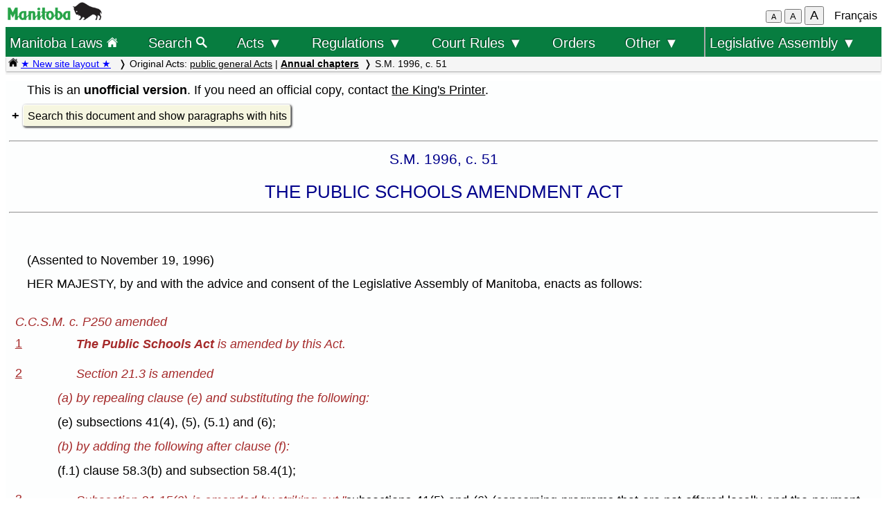

--- FILE ---
content_type: text/html; charset=UTF-8
request_url: https://web2.gov.mb.ca/laws/statutes/1996/c05196e.php
body_size: 41112
content:
<!DOCTYPE html>
<html lang="en">
<head>
	<meta charset="UTF-8">
	<link rel="shortcut icon" type="image/x-icon" href="../../common/images/manitoba.ico">
	<meta name="viewport" content="width=device-width, initial-scale=1">
	<meta name="google" content="notranslate">
	<meta name="description" content="">
	<meta name="keywords" content="">
	<meta name="dcterms.title" content="S.M. 1996, c. 51"> 
	<meta name="dcterms.publisher" content="King's Printer of Manitoba">
	<meta name="dcterms.creator" content="Manitoba Justice">
	<meta name="dcterms.language" title="ISO639-1" content="en">
		<link rel="stylesheet" type="text/css" href="../../common/css/content2.css?v=3">	
	<link rel="stylesheet" type="text/css" href="../../common/css/laws4.css?v=3">
		<title>S.M. 1996, c. 51</title>
	<script src="../../common/js/common.js?v=3"></script>
	<script src="../../common/js/w3.js"></script>
	<style>
		a{color:black;}
	</style>
	<style media="print" id="print-size"></style>
<!-- end of header.all -->
<meta name="ActEn" content="The Public Schools Amendment Act, S.M. 1996, c. 51">
<meta name="category" content="Statutes of Manitoba 1996">
<title>The Public Schools Amendment Act</title>
</head>
<body onload="show_map_link();">
<!-- robots content="noindex, nofollow" -->
<div class="access-links sr-only">
	<a title="top" rel="header navigation" accesskey="0" href="#topmenu"></a>
	<a title="main menu" rel="header navigation" accesskey="1" href="#topmenu">Top menu</a>
		<a rel="content navigation" accesskey="2" href="#mainTocSummary">Table of Contents</a>		<a rel="main body navigation" accesskey="3" href="#content">Main content</a>
		<a rel="footer navigation" accesskey="4" href="#footer">Footer</a>
		<a accesskey="6"  onclick="vPos('c05196f.php')"> </a>
		<a href="c05196f.php" rel="switch language" accesskey="5">French</a>
	</div>
<!-- start of header -->
<div class="hdr" id="topmenu">
  <div class="hdr-left">
	<a href="https://www.manitoba.ca/index.html" title="Manitoba government home page"><img class="bp-logo" src="../../common/images/mb-logo.png" alt="Manitoba Government home page"></a>
  </div>
	<div class="hdr-center">
	<span class="s1_2em"></span>
	</div>
  <div class="hdr-right">
	<span id="resizeBttns">
		<button type="button" id="fontdown" title="decrease font size" onclick="fontdown()">A</button> 
		<button type="button" id="fontreg" title="normal font size" onclick="fontreg()">A</button> 
		<button type="button" id="fontup" title="increase font size" onclick="fontup()">A</button>
	&nbsp;</span>
	<a id="lang" href="c05196f.php">Français</a>
  </div>
</div>
<!-- </header> -->
<header class="sticky-hdr">
	<nav class="top-nav">
		<!-- collapsed menu button for small viewport -->
		<ul class="nav-right">
			<li>
				<a title="Manitoba government home page" class="topnav-toplink" href="../../index.php">Manitoba Laws <img alt="home page icon" src="../../common/images/home(wh).png" height="16"></a>
			</li>
			<li class="menubar">
				<a href="javascript:void(0);" class="menu-icon" onclick="toggleOn()" style="padding-top: 6px"><span style="color:white; font-size: 2rem;">&equiv;</span></a> 
				<a href="javascript:void(0);" class="menu-close-icon" onclick="toggleOff()" style="padding-top: 5px"><span style="color:white; font-size: 1.6rem;">X</span></a> 
			</li>
			<li class="fullmenu">
				<a class="topnav-toplink" title = "Search Manitoba Laws" href="../../search3.php">Search <img alt="magnifying glass icon" src="../../common/images/search(wh).png" height="16"></a>
			</li>
			<li class="dropdown fullmenu">
				<button type="button" class="dropdown__title" aria-expanded="false" aria-controls="acts_menu" onclick="submenu('acts_menu')">
				  Acts &#9660;
				</button>
				<ul class="dropdown__menu" id="acts_menu">
					<li><p class="menu_title">Consolidated Acts</p>
						<a href="../../statutes/index_ccsm.php" title="Continuing Consolidation of the Statutes of Manitoba">C.C.S.M. Acts</a>
						<a href="../../statutes/index_muni.php">Municipal Acts</a>
						<a href="../../statutes/index_priv.php">Private Acts</a>
					</li>
					<li class="divider"></li>
					<li><p class="menu_title">Original Acts:</p>
						<a href="../../statutes/index_chap.php">Annual chapters</a>
						<a href="../../statutes/index_public.php">Public (non-CCSM) Acts</a></li>
					<li class="divider"></li>
					<li><p class="menu_title">Re-enacted Statutes:</p>
						<a href="../../statutes/index_reccsm.php">R.S.M. 1987 and 1988 (CCSM Acts)</a>
						<a href="../../statutes/index_re1987s.php">R.S.M. 1987 (Supplement)</a>
						<a href="../../statutes/index_repriv.php">R.S.M. 1990 (Private Acts)</a></li>
					<li class="divider"></li>
					<li><a href="../../statutes/index_procs.php">Proclamations</a></li>
					<li class="divider"></li>
<!--					<li><a href="../../statutes/index_patent.php">Letters Patent</a></li>
					<li class="divider"></li> -->
					<li><a href="../../whats_new.php">What's new (site&nbsp;improvements)</a></li>
					<li class="divider2"></li>
				</ul>
			</li>
			<li class="dropdown fullmenu">
				<button type="button" class="dropdown__title" aria-expanded="false" aria-controls="regs_menu" onclick="submenu('regs_menu')">
				  Regulations &#9660;
				</button>
				<ul class="dropdown__menu" id="regs_menu">
					<li>
						<p class="menu_title">Consolidated regulations:</p>
						<a title="current consolidated regulations under C.C.S.M. Acts" href="../../regs/index.php">under all Acts</a>
						<a title="current regulations under non-CCSM Acts" href="../../regs/index_nonccsm.php">under non-CCSM Acts</a> 
					</li>
					<li class="divider"></li>
					<li>
						<p class="menu_title">Original regulations:</p>
						<a title="new and amending regulations (unconsolidated)" href="../../regs/index_annual.php">from 2000 to 2026</a>
					</li>
					<li class="divider"></li>
					<li>
						<p class="menu_title">Prescribed Forms</p>
						<a title="court forms" href="../../rules/forms_e.php">Court forms</a>
						<a title="other prescribed forms" href="../../regs/index_forms.php">Other prescribed forms</a>
					</li>
					<li class="divider"></li>
					<li><a href="../../whats_new.php">What's new (site&nbsp;improvements)</a></li>
				</ul>
			</li>
			<li class="dropdown fullmenu">
				<button type="button" class="dropdown__title" aria-expanded="false" aria-controls="rules_menu" onclick="submenu('rules_menu')">
				  Court Rules &#9660;
				</button>
				<ul class="dropdown__menu" id="rules_menu">
					<li class="divider"></li>
					<li><p class="menu_title">Court of Appeal:</p>
						<a title="civil court of appeal rules" href="../../regs/current/555-88r.php?lang=en">civil rules</a>
<!--						<a title="criminal court of appeal rules" href="https://laws-lois.justice.gc.ca/eng/regulations/SI-92-106/page-1.html">criminal rules (SI-92-106)</a> -->
						<a title="criminal court of appeal rules" href="https://www.manitobacourts.mb.ca/site/assets/files/1137/mbca_criminal_appeal_rules.pdf">criminal rules (SI-92-106)</a>
					</li>
					<li class="divider"></li>
					<li><p class="menu_title">Court of King's Bench:</p>
						<a title="civil court rules" href="../../regs/current/553-88.php?lang=en">civil rules</a>
						<a title="criminal court rules" href="https://laws.justice.gc.ca/eng/regulations/SI-2016-34/page-1.html">criminal rules (SI-2016-34)</a>
					</li>
					<li class="divider"></li>
					<li><p class="menu_title">Provincial Court:</p>
						<a title="Provincial Court Family Rules" href="../../regs/current/087-88r.php?lang=en">family rules</a>
					</li>
					<li class="divider"></li>
					<li>
						<p class="menu_title">Related links:</p>
						<a href="../../rules/forms_e.php">Court forms</a>
					</li>
					<li>
						<a href="https://www.manitobacourts.mb.ca">Manitoba Courts website</a>
					</li>
				</ul>
			<li class="fullmenu">
				<a class="top-menu-link" href="../../statutes/index_orders.php">Orders</a>
			</li>
			<li class="dropdown fullmenu">
				<button type="button" class="dropdown__title" aria-expanded="false" aria-controls="others_menu" onclick="submenu('others_menu')">
				  Other &#9660;
				</button>
				<ul class="dropdown__menu" id="others_menu">			
					<li><p class="menu_title">Proclamations:</p>
						<a href="../../statutes/index_procs.php">Acts</a>
						<a href="../../statutes/index_crown.php">Crown</a>
					</li>
					<li class="divider"></li>
<!--					<li><a href="../../statutes/index_patent.php">Letters patent</a></li> -->
					<li class="patent">
						<p class="menu_title"><a href="../../statutes/index_patent.php">Letters patent</a></p>
					</li>
				</ul>
			</li>
			<li class="dropdown fullmenu last-item">
				<button type="button" class="dropdown__title" aria-expanded="false" aria-controls="bills_menu" onclick="submenu('bills_menu')">
				 Legislative Assembly &#9660;
				</button>
				<ul class="dropdown__menu" id="bills_menu">
					<li><p class="menu_title">Current session:</p>
						<a title="current session bills" href="/bills/sess/index.php">Bills</a>
						<a title="current session bill status" href="https://www.gov.mb.ca/legislature/business/billstatus.pdf">Bill status</a>
					</li>
					<li class="divider"></li>
					<li>
						<a class="magnify" href="/bills/search/search.php">Search in bills</a>
					</li>
					<li class="divider"></li>
					<li>
						<a href="https://www.gov.mb.ca/legislature/index.html">Legislative Assembly website</a>
					</li>
				</ul>
			</li>
		</ul>
<!--	</div> -->
	</nav>
	<div class="breadcrumb-container sticky-crumbs">
		<ol class="left breadcrumb">
<!--		<li><a title="Manitoba government home page" href="https://www.manitoba.ca"><img src="../../common/images/home(bk).png" width="14" height="14"></a></li>
		<li><a title="Manitoba government home page" href="https://www.manitoba.ca"><img src="../../common/images/manitoba.ico" height="14"></a></li>  -->
		<li><a title="Manitoba Laws home page" href="../../index.php"><img alt="home page icon" src="../../common/images/home(bk).png" height="14"></a> 
		<a style="color:blue" title="what's new" href="../../whats_new.php">&#9733; New site layout &#9733;</a> </li>
			<li>Original Acts: <a href="../../statutes/index_public.php">public general Acts</a> | <b><a href="../../statutes/index_chap.php">Annual chapters</a></b></li><li>S.M. 1996, c. 51</li>
        </ol>
	</div>
</header>
<main id="main">


<!-- /robots -->
<div class="content" id="content">

<!-- <style onload="sessionFont()"> </style> -->

<p>This is an <b>unofficial version</b>. If you need an official copy, contact <a href="//manitoba.ca/kingsprinter">the King's Printer</a>.</p>
<div>
	<details>
		<summary><a class="light3">Search this document and show paragraphs with hits</a></summary>
		<div>
			<form method="get" action="../_display2.php">
			  <label for="choice">Match: </label>
			  <select name="p"  id="choice" style="font-size: 0.9em;" >
			  <option selected value="">any of the words
			  <option  value="2">all of the words
			  <option  value="1">exact phrase
			  </select><br>
			  <input type="hidden" name="f" value="1996/c05196e.php">
			  <label for="find">Search: </label>
			  <input type="text" id="find" style="font-size:0.9em;" size="48" name="query" value="">
			  <input type="submit" value="Search" style="font-size:1em;">
			</form>
			<p class="notice single">You can use wild cards:
			<p class="notice single ind_1">'*' allows for 0 or more characters (eg. ceas* will match 'cease', 'ceased', 'ceasing' and 'ceases')
			<p class="notice single ind_1">'?' allows for 0 or 1 character (eg. cease? will match 'cease', 'ceases' and 'ceased', but not 'ceasing')
			<p class="notice single">This search is not case sensitive.</p>
		</div>
	</details>
</div><hr>
<p class="chapter">S.M. 1996, c. 51</p>
<p class="title">THE PUBLIC SCHOOLS AMENDMENT ACT</p>
<hr><table><tr>
    <td class="left">&nbsp;
</table> 
<p>(Assented to November 19, 1996) 
<p>HER MAJESTY, by and with the advice and consent of the Legislative Assembly of Manitoba, enacts as follows: 
<p class="secheadingi"><a name="1"></a>C.C.S.M. c. P250 amended
<p class="inst"><a href="c05196f.php#1">1</a></p><p class="up1tabi"><i> <b>The Public Schools Act</b> is amended by this Act.</i> <a name="2"></a></p>
<p class="inst"><a href="c05196f.php#2">2</a></p><p class="up1tabi"><i> Section 21.3 is amended</i> 
<p class="ind1"><i>(a)&nbsp;by repealing clause (e) and substituting the following:</i> 
<p class="ind1">(e)&nbsp;subsections 41(4), (5), (5.1) and (6); 
<p class="ind1"><i>(b)&nbsp;by adding the following after clause (f):</i> 
<p class="ind1"><a name="3"></a>(f.1)&nbsp;clause&nbsp;58.3(b) and subsection 58.4(1); 
<p class="inst"><a href="c05196f.php#3">3</a></p><p class="up1tabi"><i> Subsection 21.15(6) is amended by striking out "</i>subsections 41(5) and (6) (concerning programs that are not offered locally and the payment of costs) apply<i>"</i> <i>and substituting "</i>the home school division shall pay a fee to the francophone school division in an amount prescribed by regulation<i>".</i> <a name="4"></a></p>
<p class="inst"><a href="c05196f.php#4">4</a></p><p class="up1tabi"><i> </i>               <i>Section 21.34 is amended</i> 
<p class="ind1"><i>(a)&nbsp;in clause (b), by adding "</i>for pupils who reside within the boundaries of the francophone school division,<i>" before "</i>payments<i>";</i> 
<p class="ind1"><a name="5"></a><i>(b)&nbsp;in clause (c), by striking out "</i>residual costs by the pupil's home division as required by subsections&nbsp;41(5) and (6)<i>" and substituting "</i>fees by the pupil's home school division as prescribed by regulation<i>";</i> 
<p class="inst"><a href="c05196f.php#5">5</a></p><p class="up1tabi"><i> Section 21.43 is amended by adding the following after clause (g):</i> 
<p class="ind1"><a name="6"></a>(g.1)&nbsp;for the purposes of subsection 21.15(6) and clause 21.34(c), prescribing fees a home school division must pay the francophone school division for non-resident pupils; 
<p class="inst"><a href="c05196f.php#6">6(1)</a></p><p class="up1tabi"><i> </i>                    <i>Clause 41(1)(s) is repealed.</i> <a name="6(2)"></a></p>
<p class="inst"><a href="c05196f.php#6(2)">6(2)</a></p><p class="up1tabi"><i> Subsection 41(1) is amended by adding the following after clause (t):</i> 
<p class="ind1">(u)&nbsp;cooperate with schools to develop courses, programs and instructional materials, subject to the approval of the minister; 
<p class="ind1">(v)&nbsp;provide to school advisory councils, local school committees and school committees any information that is reasonably necessary for their operation; 
<p class="ind1">(w)&nbsp;provide the minister, at the times and in the form and manner he or she determines, such information as the minister may require; 
<p class="ind1">(x)&nbsp;on an annual basis, report to the residents of the school division or school district, or in the case of the francophone school division, to parents of pupils who attend schools operated by it, any results of assessments of the effectiveness of educational programs; 
<p class="ind1">(y)&nbsp;comply with directives of the minister; 
<p class="ind1"><a name="6(3)"></a>(z)&nbsp;ensure that each school in the school division or school district prepares an annual school plan. 
<p class="inst"><a href="c05196f.php#6(3)">6(3)</a></p><p class="up1tabi"><i> </i>        <i>The following is added after subsection&nbsp;41(5):</i> 
<p class="secheading"><a name="41(5.1)"></a>Transfer of pupil where program offered locally
<p><a name="6(4)"></a><a href="c05196f.php#41(5.1)">41(5.1)</a></p><p class="up1tab"> Where a resident pupil attends a program at a school in another school division and that program is offered by the home school division, the home school division shall pay a pupil transfer fee to the other school division in accordance with the regulations. 
<p class="inst"><a href="c05196f.php#6(4)">6(4)</a></p><p class="up1tabi"><i> Subsection 41(6) is repealed and the following is substituted:</i> 
<p class="secheading"><a name="41(6)"></a>Regulations
<p><a href="c05196f.php#41(6)">41(6)</a></p><p class="up1tab"> The Lieutenant Governor in Council may make regulations 
<p class="ind1">(a)&nbsp;for the purposes of subsection (5), providing for the manner of calculating residual costs; and  
<p class="ind1"><a name="6(5)"></a>(b)&nbsp;for the purposes of subsection (5.1), providing for the manner of calculating pupil transfer fees. 
<p class="inst"><a href="c05196f.php#6(5)">6(5)</a></p><p class="up1tabi"><i> </i>        <i>Subsection 41(8) is repealed and the following is substituted:</i> 
<p class="secheading"><a name="41(8)"></a>Appointment of auditor
<p><a href="c05196f.php#41(8)">41(8)</a></p><p class="up1tab"> Each school board shall annually appoint an auditor to carry out the duties of an auditor under this Act with respect to the school division or school district. 
<p class="secheading"><a name="41(8.1)"></a>Qualifications of auditor
<p><a href="c05196f.php#41(8.1)">41(8.1)</a></p><p class="up1tab"> The school board shall appoint as auditor a person who is entitled to practise as an accountant under the authority of an Act of the Legislature. 
<p class="secheading"><a name="41(8.2)"></a>Report name to minister
<p><a name="6(6)"></a><a href="c05196f.php#41(8.2)">41(8.2)</a></p><p class="up1tab"> The school board shall, within 40 days after appointing an auditor under subsection (8), inform the minister of the name of the auditor appointed. 
<p class="inst"><a href="c05196f.php#6(6)">6(6)</a></p><p class="up1tabi"><i> </i>                 <i>Subsection 41(10) is amended by striking out "</i>practices<i>" and substituting "</i>standards<i>".</i> <a name="6(7)"></a></p>
<p class="inst"><a href="c05196f.php#6(7)">6(7)</a></p><p class="up1tabi"><i> </i>        <i>Subsection 41(11) is repealed and the following is substituted:</i> 
<p class="secheading"><a name="41(11)"></a>Auditor's report
<p><a name="6(8)"></a><a href="c05196f.php#41(11)">41(11)</a></p><p class="up1tab"> An auditor for a school division or school district shall, not later than October 31 in each year, make a report to the school board on the annual financial statements that the auditor has examined as at the end of the preceding fiscal year. 
<p class="inst"><a href="c05196f.php#6(8)">6(8)</a></p><p class="up1tabi"><i> Subsection 41(11.1) is repealed.</i> <a name="6(9)"></a></p>
<p class="inst"><a href="c05196f.php#6(9)">6(9)</a></p><p class="up1tabi"><i> The following is added after subsection&nbsp;41(11.1):</i> 
<p class="secheading"><a name="41(11.2)"></a>Standards of the C.I.C.A.
<p><a href="c05196f.php#41(11.2)">41(11.2)</a></p><p class="up1tab"> A report made under subsection (11) shall 
<p class="ind1">(a)&nbsp;comply with the standards of the Canadian Institute of Chartered Accountants for an auditor's standard report; and 
<p class="ind1"><a name="6(10)"></a>(b)&nbsp;include the auditor's opinion as to whether the financial statements present fairly the financial position of the school division as at the end of the preceding fiscal year and the results of its operations for the preceding fiscal year, in accordance with accepted accounting principles for school divisions. 
<p class="inst"><a href="c05196f.php#6(10)">6(10)</a></p><p class="up1tabi"><i> Subsection 41(12) is repealed and the following is substituted</i>: 
<p class="secheading"><a name="41(12)"></a>Auditor's supplementary report
<p><a name="6(11)"></a><a href="c05196f.php#41(12)">41(12)</a></p><p class="up1tab"> The auditor shall submit to the school board a supplementary report on his or her examination of the annual financial statements and the report shall contain any information required by the regulations. 
<p class="inst"><a href="c05196f.php#6(11)">6(11)</a></p><p class="up1tabi"><i> Subsection 41(14) is amended by adding</i> <i>"</i>,&nbsp;in the form and manner that the minister requires,<i>" after "</i>minister<i>".</i> <a name="6(12)"></a></p>
<p class="inst"><a href="c05196f.php#6(12)">6(12)</a></p><p class="up1tabi"><i> Subsection 41(15) is repealed.</i> <a name="7"></a></p>
<p class="inst"><a href="c05196f.php#7">7</a></p><p class="up1tabi"><i> The following is added after section 41:</i> 
<p class="secheading"><a name="41.1"></a>Definition of "accumulated deficit"
<p><a href="c05196f.php#41.1">41.1(1)</a></p><p class="up1tab"> In this section, "<b>accumulated deficit</b>" means the financial position of a school division or school district where the amount by which the total of all deficits for the year and preceding years exceeds the total of all surpluses for the year and preceding years. 
<p class="secheading"><a name="41.1(2)"></a>Obligations where accumulated deficit
<p><a href="c05196f.php#41.1(2)">41.1(2)</a></p><p class="up1tab"> Where a financial statement furnished to the minister in accordance with subsection 41(14) discloses that the school division or school district has an accumulated deficit, the school board shall immediately 
<p class="ind1">(a)&nbsp;inform the minister of the accumulated deficit and the reason the accumulated deficit was incurred by the school division or school district; and 
<p class="ind1">(b)&nbsp;prepare a plan to eliminate the accumulated deficit and submit it to the minister for approval. 
<p class="secheading"><a name="41.1(3)"></a>Action by minister
<p><a href="c05196f.php#41.1(3)">41.1(3)</a></p><p class="up1tab"> Where the minister is not satisfied with the school board's plan to eliminate the accumulated deficit, the minister may 
<p class="ind1">(a)&nbsp;direct the school board to prepare a revised plan to eliminate the accumulated deficit within a period of time directed by the minister and submit it to the minister for approval; or 
<p class="ind1"><a name="8"></a>(b)&nbsp;require the school board to take such measures as the minister deems appropriate to eliminate the accumulated deficit. 
<p class="inst"><a href="c05196f.php#8">8</a></p><p class="up1tabi"><i> The following is added after section 42:</i> 
<p class="center">PUPIL FILES 
<p class="secheading"><a name="42.1"></a>Storage of information
<p><a href="c05196f.php#42.1">42.1</a></p><p class="up1tab"> Subject to the provisions of the Act and the regulations, every school board shall establish written procedures respecting the collection, storage, retrieval, and use of information respecting pupils. 
<p class="secheading"><a name="42.2"></a>Definition of "pupil file"
<p><a href="c05196f.php#42.2">42.2</a></p><p class="up1tab"> In sections 42.3 to 42.6, 58.6 and 58.9, <b>"pupil file"</b> means a record or a collection of records respecting a pupil's attendance, academic achievement and other related matters in the possession or control of a school board. 
<p class="secheading"><a name="42.3"></a>Access to pupil file
<p><a href="c05196f.php#42.3">42.3(1)</a></p><p class="up1tab"> On request, subject to subsections (2) and&nbsp;(3), a school board or a person acting on behalf of a school board shall 
<p class="ind1">(a)&nbsp;provide a parent or, if a pupil has attained the age of majority, a pupil access to the pupil's pupil file; and 
<p class="ind1">(b)&nbsp;ensure that an employee who is competent to interpret the information contained in the pupil file is available to assist the parent or the pupil. 
<p class="secheading"><a name="42.3(2)"></a>Refusal of access
<p><a href="c05196f.php#42.3(2)">42.3(2)</a></p><p class="up1tab"> A school board may refuse to provide access to all or part of a pupil file where disclosure could reasonably be expected to 
<p class="ind1">(a)&nbsp;constitute an unreasonable invasion of the privacy of a third party; 
<p class="ind1">(b)&nbsp;be detrimental to the education of the pupil; 
<p class="ind1">(c)&nbsp;cause serious physical or emotional harm to the pupil or another person; or 
<p class="ind1">(d)&nbsp;be injurious to the enforcement of an enactment or the conduct of an investigation under an enactment. 
<p class="secheading"><a name="42.3(3)"></a>Consent of adult pupil
<p><a href="c05196f.php#42.3(3)">42.3(3)</a></p><p class="up1tab"> The school board shall not disclose to a parent the pupil file of his or her child who has attained the age of majority without first obtaining the consent of the pupil. 
<p class="secheading"><a name="42.4"></a>Definition of court
<p><a href="c05196f.php#42.4">42.4(1)</a></p><p class="up1tab"> In this section,<b> "court"</b> means the Court of Queen's Bench. 
<p class="secheading"><a name="42.4(2)"></a>Appeal to court
<p><a href="c05196f.php#42.4(2)">42.4(2)</a></p><p class="up1tab"> A parent or a pupil who has attained the age of majority may appeal a school board's decision to refuse access to a pupil file by filing an application with the court within&nbsp;30 days after being notified of the refusal of access. 
<p class="secheading"><a name="42.4(3)"></a>Procedure on appeal
<p><a href="c05196f.php#42.4(3)">42.4(3)</a></p><p class="up1tab"> The court may, during the course of the proceedings, 
<p class="ind1">(a)&nbsp;order the school board to produce to the court any pupil file in the school board's possession or control; and 
<p class="ind1">(b)&nbsp;take such measures as the court considers appropriate to protect the confidentiality of records, including holding a hearing or a portion of a hearing in private or in the absence of the applicant. 
<p class="secheading"><a name="42.4(4)"></a>Order
<p><a href="c05196f.php#42.4(4)">42.4(4)</a></p><p class="up1tab"> Subject to subsection (5), the court may 
<p class="ind1">(a)&nbsp;order the school board to give the applicant access to all or part of the pupil file; and 
<p class="ind1">(b)&nbsp;make such other order as the court deems appropriate. 
<p class="secheading"><a name="42.4(5)"></a>Access refused
<p><a href="c05196f.php#42.4(5)">42.4(5)</a></p><p class="up1tab"> The court shall not order a school board to give access to any part of a pupil file to which subsection 42.3(2) applies. 
<p class="secheading"><a name="42.5"></a>Objection to information on pupil file
<p><a href="c05196f.php#42.5">42.5</a></p><p class="up1tab"> A school board shall, on request by a parent or a pupil, attach to the pupil file the parent's or pupil's written objection to, or explanation or interpretation of, any matter contained in the file. 
<p class="secheading"><a name="42.6"></a>Disclosure in good faith
<p><a name="9"></a><a href="c05196f.php#42.6">42.6</a></p><p class="up1tab"> For greater certainty, nothing in sections&nbsp;42.1 to 42.5 shall be interpreted to restrict the ability of a school board or a person acting on behalf of a school board to disclose information contained in a pupil file, provided the disclosure is made in good faith and within the scope of the duties and responsibilities of the school board or the person. 
<p class="inst"><a href="c05196f.php#9">9</a></p><p class="up1tabi"><i> </i>          <i>Subsection 48(1) is amended</i> 
<p class="ind1"><i>(a)&nbsp;by repealing clause (m); and</i> 
<p class="ind1"><i>(b)&nbsp;by repealing clause (o) and substituting the following:</i> 
<p class="ind1">(o)&nbsp;except as otherwise provided in this Act, collect or recover in any court of competent jurisdiction as a debt fees owing to it from a parent or legal guardian of a pupil attending, or receiving a service from, a school in the school division or school district; 
<p class="secheadingi"><a name="10"></a>Part III.1 added
<p class="inst"><a href="c05196f.php#10">10</a></p><p class="up1tabi"><i> The following is added after section 58:</i> 
<p class="partheading">PART III.1 
<p class="partheading">PARENTS AND PUPILS 
<p class="center">Access to Schools and Programs 
<p class="secheading"><a name="58.1"></a>Definition of "parent"
<p><a href="c05196f.php#58.1">58.1</a></p><p class="up1tab"> In this Part,
<b>"parent"</b> includes a legal guardian. 
<p class="secheading"><a name="58.2"></a>Program information etc.
<p><a href="c05196f.php#58.2">58.2</a></p><p class="up1tab"> Every school board shall publish or otherwise make available to parents and pupils the information required by the regulations respecting programs offered and the enrolment of resident and non-resident pupils in programs and schools, at the times and in the form and manner required by the regulations. 
<p class="secheading"><a name="58.3"></a>Pupil enrolment
<p><a href="c05196f.php#58.3">58.3</a></p><p class="up1tab"> A resident pupil may be enrolled in 
<p class="ind1">(a)&nbsp;a program offered at any school within the school division or school district; or 
<p class="ind1">(b)&nbsp;subject to section 58.4, a program offered at a school in another school division or school district; 
<p>in accordance with the procedures established in the regulations. 
<p class="secheading"><a name="58.4"></a>Enrolment by school
<p><a href="c05196f.php#58.4">58.4(1)</a></p><p class="up1tab"> A school shall enrol a non-resident pupil in the program for which he or she applies unless, in the opinion of the principal or other person designated by the school board, 
<p class="ind1">(a)&nbsp;there is insufficient space in the program the pupil wishes to attend having regard to the priorities established in subsection (2); 
<p class="ind1">(b)&nbsp;enrolling the pupil in the program would require significant expenditure to extend or otherwise alter a program or the school building or school property; 
<p class="ind1">(c)&nbsp;enrolling the pupil in the program likely would be seriously detrimental to the continuity of the pupil's education; 
<p class="ind1">(d)&nbsp;the program is not suited to the age, ability or aptitude of the pupil; 
<p class="ind1">(e)&nbsp;enrolling the pupil in the program likely would be seriously detrimental to order and discipline in the school or the educational well-being of pupils there; 
<p class="ind1">(f)&nbsp;enrolling the pupil in the program is inadvisable for any other reason or for any circumstance that may be specified in the regulations.                                         
<p class="secheading"><a name="58.4(2)"></a>Priorities
<p><a href="c05196f.php#58.4(2)">58.4(2)</a></p><p class="up1tab"> Where the number of pupils who apply to enrol in a program in a school exceeds the number of places available in the program, the school shall enrol pupils in the following order of priority: 
<p class="ind1">(a)&nbsp;first, pupils who reside in the school's catchment area; 
<p class="ind1">(b)&nbsp;second, pupils who reside in the school division; 
<p class="ind1">(c)&nbsp;third, other pupils. 
<p class="secheading"><a name="58.5"></a>Regulations
<p><a href="c05196f.php#58.5">58.5</a></p><p class="up1tab"> The minister may make regulations 
<p class="ind1">(a)&nbsp;respecting the information school boards are required to publish or otherwise make available to parents and pupils respecting programs offered and the enrolment of resident and non-resident pupils in programs and schools, and the times, the form and the manner in which the information is to be provided; 
<p class="ind1">(b)&nbsp;for the purposes of section 58.3, establishing procedures for the enrolment of pupils; 
<p class="ind1">(c)&nbsp;exempting pupils or classes of pupils from the requirements of this Part or any provision in this Part; 
<p class="ind1">(d)&nbsp;for the purposes of clause 58.4(1)(f), specifying reasons or circumstances which make inadvisable the enrolment of a pupil in a program. 
 
<p class="center">Rights and Responsibilities of Parents and Pupils 
<p class="secheading"><a name="58.6"></a>Rights of parents
<p><a href="c05196f.php#58.6">58.6</a></p><p class="up1tab"> Subject to the provisions of this Act and the regulations, a person who is resident in Manitoba is entitled to enrol his or her child in a program in any school in Manitoba and to 
<p class="ind1">(a)&nbsp;be informed regularly of the attendance, behaviour and academic achievement of his or her child in school; 
<p class="ind1">(b)&nbsp;consult with his or her child's teacher or other employee of the school division or school district about the child's program and academic achievement; 
<p class="ind1">(c)&nbsp;have access to his or her child's pupil file; 
<p class="ind1">(d)&nbsp;receive information about programs available to his or her child; 
<p class="ind1">(e)&nbsp;be informed of the discipline and behaviour management policies of the school or school division or school district, and to be consulted before the policies are established or revised; 
<p class="ind1">(f)&nbsp;be a member of an advisory council, local school committee or school committee at his or her child's school; and 
<p class="ind1">(g)&nbsp;accompany his or her child and assist him or her to make representations to the school board before a decision is made to expel the child. 
<p class="secheading"><a name="58.7"></a>Responsibilities of parents
<p><a href="c05196f.php#58.7">58.7</a></p><p class="up1tab"> A parent of a child of compulsory school age or who is attending school shall 
<p class="ind1">(a)&nbsp;cooperate fully with the child's teachers and other employees of the school division or school district to ensure the child complies with school and school division or school district student discipline and behaviour management policies; and 
<p class="ind1">(b)&nbsp;take all reasonable measures to ensure the child attends school regularly. 
<p class="secheading"><a name="58.8"></a>Responsibility for damage
<p><a href="c05196f.php#58.8">58.8</a></p><p class="up1tab"> If property of a school division or school district is destroyed, damaged, lost or converted by the intentional or negligent act of a child, the child and his or her parents are jointly and severally liable to the school board for the loss. 
<p class="secheading"><a name="58.9"></a>Right to enrol in programs
<p><a href="c05196f.php#58.9">58.9(1)</a></p><p class="up1tab"> Subject to the provisions of this Act, a person who has the right to attend school under section&nbsp;259 may enrol or be enrolled in a program offered by any school in Manitoba. 
<p class="secheading"><a name="58.9(2)"></a>Rights of pupils
<p><a href="c05196f.php#58.9(2)">58.9(2)</a></p><p class="up1tab"> A pupil is entitled to 
<p class="ind1">(a)&nbsp;receive regular testing and evaluation of his or her academic performance and achievement; 
<p class="ind1">(b)&nbsp;subject to subsection 42.3(2), have access to his or her pupil file, if the pupil has attained the age of majority; and 
<p class="ind1">(c)&nbsp;be accompanied by a parent or other adult to assist him or her and to make representations to the school board before a decision is made to expel him or her. 
<p class="secheading"><a name="58.10"></a>Responsibilities of pupils
<p><a href="c05196f.php#58.10">58.10</a></p><p class="up1tab"> A pupil is responsible for 
<p class="ind1">(a)&nbsp;attending school and classes regularly and punctually; 
<p class="ind1">(b)&nbsp;complying with the student discipline and behaviour management policies of the school; 
<p class="ind1">(c)&nbsp;completing assignments and other related work required by teachers or other employees of the school division or school district; and  
<p class="ind1"><a name="11"></a>(d)&nbsp;treating school property and the property of others employed at or attending the school with respect. 
<p class="inst"><a href="c05196f.php#11">11</a></p><p class="up1tabi"><i> </i>              <i>Clause 60(5)(b) is amended by adding "</i>the principal and<i>" before "</i>the teachers<i>"</i>. <a name="12"></a></p>
<p class="inst"><a href="c05196f.php#12">12</a></p><p class="up1tabi"><i> Clause 70(b) is amended by striking out "</i>$5,000.<i>" and substituting "</i>$20,000.<i>".</i> <a name="13"></a></p>
<p class="inst"><a href="c05196f.php#13">13</a></p><p class="up1tabi"><i> Subsection 91(1) is amended</i> 
<p class="ind1"><i>(a)&nbsp;in the subsection heading, by adding "</i>and principals<i>" after "</i>Certified teachers<i>"; and</i> 
<p class="ind1"><a name="14"></a><i>(b)&nbsp;by adding "</i>or principal<i>" after "</i>a teacher<i>".</i> 
<p class="inst"><a href="c05196f.php#14">14</a></p><p class="up1tabi"><i> </i>              <i>The following is added after subsection&nbsp;101(5):</i> 
<p class="secheading"><a name="101(6)"></a>Access to personnel records
<p><a href="c05196f.php#101(6)">101(6)</a></p><p class="up1tab"> A school board or a person acting on behalf of a school board shall 
<p class="ind1">(a)&nbsp;provide a teacher with access to the teacher's personnel record upon request; and 
<p class="ind1"><a name="15"></a>(b)&nbsp;upon request by a teacher, attach to the personnel record the teacher's written objection to, or explanation or interpretation of, any matter contained in the personnel record. 
<p class="inst"><a href="c05196f.php#15">15</a></p><p class="up1tabi"><i> </i>              <i>Section 178 is repealed and the following is substituted:</i> 
<p class="secheading"><a name="178"></a>Budget consultations
<p><a href="c05196f.php#178">178(1)</a></p><p class="up1tab"> A school board shall not approve its annual budget until it has consulted each school advisory council, local school committee or school committee in the school division or school district. 
<p class="secheading"><a name="178(2)"></a>Budget submitted to minister
<p><a name="16"></a><a href="c05196f.php#178(2)">178(2)</a></p><p class="up1tab"> Each school board shall, on or before March&nbsp;31 of each year, submit to the minister in the manner and form prescribed by the minister, an estimate of its proposed budget for the immediately ensuing fiscal year. 
<p class="inst"><a href="c05196f.php#16">16(1)</a></p><p class="up1tabi"><i> Section 201 is repealed and the following is substituted:</i> 
<p class="secheading"><a name="201"></a>Definition of "securities"
<p><a href="c05196f.php#201">201(1)</a></p><p class="up1tab"> In this section,
<b>"securities"</b> means bonds, debentures, promissory notes, deposit certificates, treasury bills, trust certificates, guaranteed investment certificates or other documents evidencing debt. 
<p class="secheading"><a name="201(2)"></a>Investing moneys not immediately required
<p><a href="c05196f.php#201(2)">201(2)</a></p><p class="up1tab"> A school board may 
<p class="ind1">(a)&nbsp;invest in securities of a bank, trust company or credit union, or securities issued or guaranteed by the Government of Canada or the Government of Manitoba, that mature within one year; or 
<p class="ind1">(b)&nbsp;deposit for investment with the Minister of Finance for a period not exceeding one year; 
<p><a name="16(2)"></a>money that is not required for immediate expenditure. 
<p class="inst"><a href="c05196f.php#16(2)">16(2)</a></p><p class="up1tabi"><i> Sections 202 and 203 are amended by striking out "</i>clause 201(c)<i>" and substituting "</i>clause&nbsp;201(1)(b)<i>".</i> <a name="17"></a></p>
<p class="inst"><a href="c05196f.php#17">17</a></p><p class="up1tabi"><i> </i>              <i>Subsection 258(2) is amended by striking out "</i>within 12 weeks after that time or within 12 weeks after any date fixed by a school board for admission to enrolment<i>" and substituting "</i>on or before December&nbsp;31 of that year<i>".</i> <a name="18"></a></p>
<p class="inst"><a href="c05196f.php#18">18</a></p><p class="up1tabi"><i> </i>              <i>Section 259 is amended by striking out "</i>within 12 weeks after that time or within 12 weeks after any date fixed by a school board for admission to enrolment<i>" and substituting "</i>on or before<i>
</i>December&nbsp;31 of that year<i>".</i> 
<p class="secheadingi"><a name="19"></a>Coming into force
<p class="inst"><a href="c05196f.php#19">19</a></p><p class="up1tabi"><i> This Act comes into force on a day fixed by proclamation.</i> 
<!-- END OF CONTENT -->
	</div><!-- END OF CONTENT -->
<!--   </div> end of flex-container -->
</main>
<footer id="footer"> 
    <ul class="s_9em" >
		<li><a href="https://manitoba.ca/accessibility/index.html">Accessibility</a></li>
		<li><a href="https://manitoba.ca/legal/disclaimer.html">Disclaimer</a></li>
		<li><a href="https://manitoba.ca/legal/copyright.html">Copyright</a></li>
		<li><a href="https://manitoba.ca/legal/privacy.html">Privacy</a></li>
		<li><a href="https://manitoba.ca/contact/">Contact Us</a></li>
		<li><a href="https://manitoba.ca/index.html" title="Manitoba Government home page"><img class="bp-logo" src="../../common/images/mb-bison-white.png" alt="Manitoba Government home page"></a>
	</ul>
</footer>&nbsp;

<!--  onKeyPress="handleBttn(event)" -->
<script>
function handleBttnEn(e){
	var key = e.keyCode || e.which;
	if(key == 13){
		showFr();
	}
}

function handleBttnFr(e){
	var key = e.keyCode || e.which;
	if(key == 13){
		showEn();
	}
}
</script>
  </body>
</html>

